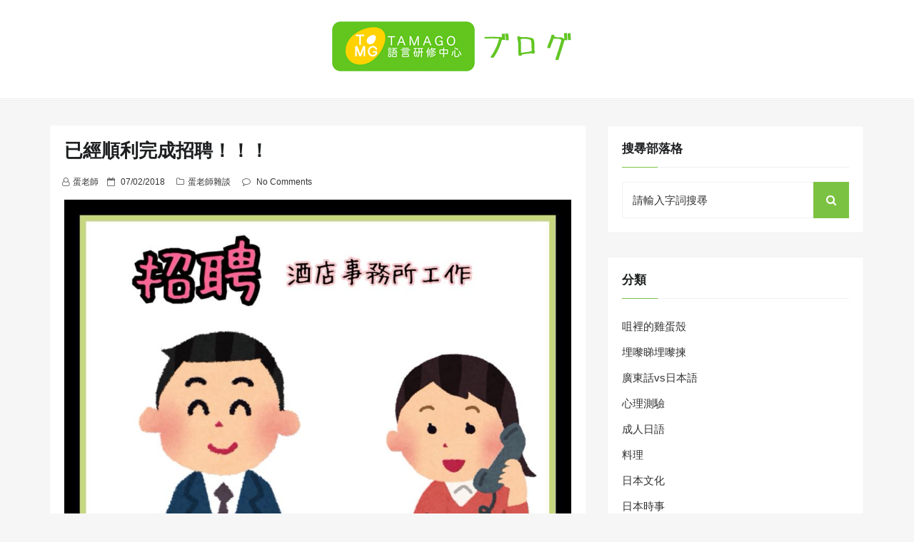

--- FILE ---
content_type: text/html; charset=UTF-8
request_url: https://blog.tamago.edu.hk/2018/02/07/%E5%B7%B2%E7%B6%93%E9%A0%86%E5%88%A9%E5%AE%8C%E6%88%90%E6%8B%9B%E8%81%98%EF%BC%81%EF%BC%81%EF%BC%81/
body_size: 10515
content:
<!DOCTYPE html>
<html lang="zh-HK" class="no-js no-svg">
<head>
    <meta charset="UTF-8">
    <meta name="viewport" content="width=device-width, initial-scale=1">
    <link rel="profile" href="https://gmpg.org/xfn/11">
    <script>(function(html){html.className = html.className.replace(/\bno-js\b/,'js')})(document.documentElement);</script>
<title>已經順利完成招聘！！！ &#8211; TAMAGO語言研修中心Blog</title>
<meta name='robots' content='max-image-preview:large' />
<link rel='dns-prefetch' href='//fonts.googleapis.com' />
<link rel='dns-prefetch' href='//s.w.org' />
<link rel="alternate" type="application/rss+xml" title="訂閱《TAMAGO語言研修中心Blog》&raquo; 資訊提供" href="https://blog.tamago.edu.hk/feed/" />
<link rel="alternate" type="application/rss+xml" title="訂閱《TAMAGO語言研修中心Blog》&raquo; 留言的資訊提供" href="https://blog.tamago.edu.hk/comments/feed/" />
<link rel="alternate" type="application/rss+xml" title="訂閱《TAMAGO語言研修中心Blog 》&raquo;〈已經順利完成招聘！！！〉留言的資訊提供" href="https://blog.tamago.edu.hk/2018/02/07/%e5%b7%b2%e7%b6%93%e9%a0%86%e5%88%a9%e5%ae%8c%e6%88%90%e6%8b%9b%e8%81%98%ef%bc%81%ef%bc%81%ef%bc%81/feed/" />
<script type="text/javascript">
window._wpemojiSettings = {"baseUrl":"https:\/\/s.w.org\/images\/core\/emoji\/14.0.0\/72x72\/","ext":".png","svgUrl":"https:\/\/s.w.org\/images\/core\/emoji\/14.0.0\/svg\/","svgExt":".svg","source":{"concatemoji":"https:\/\/blog.tamago.edu.hk\/wp-includes\/js\/wp-emoji-release.min.js?ver=6.0.11"}};
/*! This file is auto-generated */
!function(e,a,t){var n,r,o,i=a.createElement("canvas"),p=i.getContext&&i.getContext("2d");function s(e,t){var a=String.fromCharCode,e=(p.clearRect(0,0,i.width,i.height),p.fillText(a.apply(this,e),0,0),i.toDataURL());return p.clearRect(0,0,i.width,i.height),p.fillText(a.apply(this,t),0,0),e===i.toDataURL()}function c(e){var t=a.createElement("script");t.src=e,t.defer=t.type="text/javascript",a.getElementsByTagName("head")[0].appendChild(t)}for(o=Array("flag","emoji"),t.supports={everything:!0,everythingExceptFlag:!0},r=0;r<o.length;r++)t.supports[o[r]]=function(e){if(!p||!p.fillText)return!1;switch(p.textBaseline="top",p.font="600 32px Arial",e){case"flag":return s([127987,65039,8205,9895,65039],[127987,65039,8203,9895,65039])?!1:!s([55356,56826,55356,56819],[55356,56826,8203,55356,56819])&&!s([55356,57332,56128,56423,56128,56418,56128,56421,56128,56430,56128,56423,56128,56447],[55356,57332,8203,56128,56423,8203,56128,56418,8203,56128,56421,8203,56128,56430,8203,56128,56423,8203,56128,56447]);case"emoji":return!s([129777,127995,8205,129778,127999],[129777,127995,8203,129778,127999])}return!1}(o[r]),t.supports.everything=t.supports.everything&&t.supports[o[r]],"flag"!==o[r]&&(t.supports.everythingExceptFlag=t.supports.everythingExceptFlag&&t.supports[o[r]]);t.supports.everythingExceptFlag=t.supports.everythingExceptFlag&&!t.supports.flag,t.DOMReady=!1,t.readyCallback=function(){t.DOMReady=!0},t.supports.everything||(n=function(){t.readyCallback()},a.addEventListener?(a.addEventListener("DOMContentLoaded",n,!1),e.addEventListener("load",n,!1)):(e.attachEvent("onload",n),a.attachEvent("onreadystatechange",function(){"complete"===a.readyState&&t.readyCallback()})),(e=t.source||{}).concatemoji?c(e.concatemoji):e.wpemoji&&e.twemoji&&(c(e.twemoji),c(e.wpemoji)))}(window,document,window._wpemojiSettings);
</script>
<style type="text/css">
img.wp-smiley,
img.emoji {
	display: inline !important;
	border: none !important;
	box-shadow: none !important;
	height: 1em !important;
	width: 1em !important;
	margin: 0 0.07em !important;
	vertical-align: -0.1em !important;
	background: none !important;
	padding: 0 !important;
}
</style>
	<link rel='stylesheet' id='wp-block-library-css'  href='https://blog.tamago.edu.hk/wp-includes/css/dist/block-library/style.min.css?ver=6.0.11' type='text/css' media='all' />
<style id='global-styles-inline-css' type='text/css'>
body{--wp--preset--color--black: #000000;--wp--preset--color--cyan-bluish-gray: #abb8c3;--wp--preset--color--white: #ffffff;--wp--preset--color--pale-pink: #f78da7;--wp--preset--color--vivid-red: #cf2e2e;--wp--preset--color--luminous-vivid-orange: #ff6900;--wp--preset--color--luminous-vivid-amber: #fcb900;--wp--preset--color--light-green-cyan: #7bdcb5;--wp--preset--color--vivid-green-cyan: #00d084;--wp--preset--color--pale-cyan-blue: #8ed1fc;--wp--preset--color--vivid-cyan-blue: #0693e3;--wp--preset--color--vivid-purple: #9b51e0;--wp--preset--gradient--vivid-cyan-blue-to-vivid-purple: linear-gradient(135deg,rgba(6,147,227,1) 0%,rgb(155,81,224) 100%);--wp--preset--gradient--light-green-cyan-to-vivid-green-cyan: linear-gradient(135deg,rgb(122,220,180) 0%,rgb(0,208,130) 100%);--wp--preset--gradient--luminous-vivid-amber-to-luminous-vivid-orange: linear-gradient(135deg,rgba(252,185,0,1) 0%,rgba(255,105,0,1) 100%);--wp--preset--gradient--luminous-vivid-orange-to-vivid-red: linear-gradient(135deg,rgba(255,105,0,1) 0%,rgb(207,46,46) 100%);--wp--preset--gradient--very-light-gray-to-cyan-bluish-gray: linear-gradient(135deg,rgb(238,238,238) 0%,rgb(169,184,195) 100%);--wp--preset--gradient--cool-to-warm-spectrum: linear-gradient(135deg,rgb(74,234,220) 0%,rgb(151,120,209) 20%,rgb(207,42,186) 40%,rgb(238,44,130) 60%,rgb(251,105,98) 80%,rgb(254,248,76) 100%);--wp--preset--gradient--blush-light-purple: linear-gradient(135deg,rgb(255,206,236) 0%,rgb(152,150,240) 100%);--wp--preset--gradient--blush-bordeaux: linear-gradient(135deg,rgb(254,205,165) 0%,rgb(254,45,45) 50%,rgb(107,0,62) 100%);--wp--preset--gradient--luminous-dusk: linear-gradient(135deg,rgb(255,203,112) 0%,rgb(199,81,192) 50%,rgb(65,88,208) 100%);--wp--preset--gradient--pale-ocean: linear-gradient(135deg,rgb(255,245,203) 0%,rgb(182,227,212) 50%,rgb(51,167,181) 100%);--wp--preset--gradient--electric-grass: linear-gradient(135deg,rgb(202,248,128) 0%,rgb(113,206,126) 100%);--wp--preset--gradient--midnight: linear-gradient(135deg,rgb(2,3,129) 0%,rgb(40,116,252) 100%);--wp--preset--duotone--dark-grayscale: url('#wp-duotone-dark-grayscale');--wp--preset--duotone--grayscale: url('#wp-duotone-grayscale');--wp--preset--duotone--purple-yellow: url('#wp-duotone-purple-yellow');--wp--preset--duotone--blue-red: url('#wp-duotone-blue-red');--wp--preset--duotone--midnight: url('#wp-duotone-midnight');--wp--preset--duotone--magenta-yellow: url('#wp-duotone-magenta-yellow');--wp--preset--duotone--purple-green: url('#wp-duotone-purple-green');--wp--preset--duotone--blue-orange: url('#wp-duotone-blue-orange');--wp--preset--font-size--small: 13px;--wp--preset--font-size--medium: 20px;--wp--preset--font-size--large: 36px;--wp--preset--font-size--x-large: 42px;}.has-black-color{color: var(--wp--preset--color--black) !important;}.has-cyan-bluish-gray-color{color: var(--wp--preset--color--cyan-bluish-gray) !important;}.has-white-color{color: var(--wp--preset--color--white) !important;}.has-pale-pink-color{color: var(--wp--preset--color--pale-pink) !important;}.has-vivid-red-color{color: var(--wp--preset--color--vivid-red) !important;}.has-luminous-vivid-orange-color{color: var(--wp--preset--color--luminous-vivid-orange) !important;}.has-luminous-vivid-amber-color{color: var(--wp--preset--color--luminous-vivid-amber) !important;}.has-light-green-cyan-color{color: var(--wp--preset--color--light-green-cyan) !important;}.has-vivid-green-cyan-color{color: var(--wp--preset--color--vivid-green-cyan) !important;}.has-pale-cyan-blue-color{color: var(--wp--preset--color--pale-cyan-blue) !important;}.has-vivid-cyan-blue-color{color: var(--wp--preset--color--vivid-cyan-blue) !important;}.has-vivid-purple-color{color: var(--wp--preset--color--vivid-purple) !important;}.has-black-background-color{background-color: var(--wp--preset--color--black) !important;}.has-cyan-bluish-gray-background-color{background-color: var(--wp--preset--color--cyan-bluish-gray) !important;}.has-white-background-color{background-color: var(--wp--preset--color--white) !important;}.has-pale-pink-background-color{background-color: var(--wp--preset--color--pale-pink) !important;}.has-vivid-red-background-color{background-color: var(--wp--preset--color--vivid-red) !important;}.has-luminous-vivid-orange-background-color{background-color: var(--wp--preset--color--luminous-vivid-orange) !important;}.has-luminous-vivid-amber-background-color{background-color: var(--wp--preset--color--luminous-vivid-amber) !important;}.has-light-green-cyan-background-color{background-color: var(--wp--preset--color--light-green-cyan) !important;}.has-vivid-green-cyan-background-color{background-color: var(--wp--preset--color--vivid-green-cyan) !important;}.has-pale-cyan-blue-background-color{background-color: var(--wp--preset--color--pale-cyan-blue) !important;}.has-vivid-cyan-blue-background-color{background-color: var(--wp--preset--color--vivid-cyan-blue) !important;}.has-vivid-purple-background-color{background-color: var(--wp--preset--color--vivid-purple) !important;}.has-black-border-color{border-color: var(--wp--preset--color--black) !important;}.has-cyan-bluish-gray-border-color{border-color: var(--wp--preset--color--cyan-bluish-gray) !important;}.has-white-border-color{border-color: var(--wp--preset--color--white) !important;}.has-pale-pink-border-color{border-color: var(--wp--preset--color--pale-pink) !important;}.has-vivid-red-border-color{border-color: var(--wp--preset--color--vivid-red) !important;}.has-luminous-vivid-orange-border-color{border-color: var(--wp--preset--color--luminous-vivid-orange) !important;}.has-luminous-vivid-amber-border-color{border-color: var(--wp--preset--color--luminous-vivid-amber) !important;}.has-light-green-cyan-border-color{border-color: var(--wp--preset--color--light-green-cyan) !important;}.has-vivid-green-cyan-border-color{border-color: var(--wp--preset--color--vivid-green-cyan) !important;}.has-pale-cyan-blue-border-color{border-color: var(--wp--preset--color--pale-cyan-blue) !important;}.has-vivid-cyan-blue-border-color{border-color: var(--wp--preset--color--vivid-cyan-blue) !important;}.has-vivid-purple-border-color{border-color: var(--wp--preset--color--vivid-purple) !important;}.has-vivid-cyan-blue-to-vivid-purple-gradient-background{background: var(--wp--preset--gradient--vivid-cyan-blue-to-vivid-purple) !important;}.has-light-green-cyan-to-vivid-green-cyan-gradient-background{background: var(--wp--preset--gradient--light-green-cyan-to-vivid-green-cyan) !important;}.has-luminous-vivid-amber-to-luminous-vivid-orange-gradient-background{background: var(--wp--preset--gradient--luminous-vivid-amber-to-luminous-vivid-orange) !important;}.has-luminous-vivid-orange-to-vivid-red-gradient-background{background: var(--wp--preset--gradient--luminous-vivid-orange-to-vivid-red) !important;}.has-very-light-gray-to-cyan-bluish-gray-gradient-background{background: var(--wp--preset--gradient--very-light-gray-to-cyan-bluish-gray) !important;}.has-cool-to-warm-spectrum-gradient-background{background: var(--wp--preset--gradient--cool-to-warm-spectrum) !important;}.has-blush-light-purple-gradient-background{background: var(--wp--preset--gradient--blush-light-purple) !important;}.has-blush-bordeaux-gradient-background{background: var(--wp--preset--gradient--blush-bordeaux) !important;}.has-luminous-dusk-gradient-background{background: var(--wp--preset--gradient--luminous-dusk) !important;}.has-pale-ocean-gradient-background{background: var(--wp--preset--gradient--pale-ocean) !important;}.has-electric-grass-gradient-background{background: var(--wp--preset--gradient--electric-grass) !important;}.has-midnight-gradient-background{background: var(--wp--preset--gradient--midnight) !important;}.has-small-font-size{font-size: var(--wp--preset--font-size--small) !important;}.has-medium-font-size{font-size: var(--wp--preset--font-size--medium) !important;}.has-large-font-size{font-size: var(--wp--preset--font-size--large) !important;}.has-x-large-font-size{font-size: var(--wp--preset--font-size--x-large) !important;}
</style>
<link rel='stylesheet' id='web-log-css'  href='https://blog.tamago.edu.hk/wp-content/themes/web-log/style.css?ver=6.0.11' type='text/css' media='all' />
<style id='web-log-inline-css' type='text/css'>
 .site-title, .site-title a, .pagination-wrap .nav-links a, body a:hover, body a:active, .post .entry-title a:hover, .post .entry-title a:focus, .post .entry-title a:active, .main-navigation a:hover,
    li.current-menu-item a,.entry-footer .tag-list i
                  {

                      color: #7cc242;

                   }

                   .back-to-top > i, .web-log-post-grid .meta-category a, .header-breadcrumb, button:hover, button:focus, input[type='button']:hover, input[type='button']:focus, input[type='submit']:hover, input[type='submit']:focus, .widget .widget-title:before, .header-wrapper .header-top, button, input[type='button'], input[type='submit'], .read-more .link, h4.ct_post_area-title span:after, .page-header .page-title,.web-log-post-list .meta-category a,.entry-footer .edit-link a.post-edit-link,.comment-reply-link,.main-navigation li li:hover,.menu-primary-container ul li:hover,.menu-primary-container ul li.current-menu-item

                  {

                      background: #7cc242;

                   }

                   #search-popup.popup-box-on #search input[type='search'], .header-wrapper .header-top

                  {

                      border-bottom:  1px solid #7cc242;

                   }

                   .entry-content blockquote

                  {

                      border-left:  5px solid #7cc242;

                   }

                  
</style>
<link rel='stylesheet' id='blog-nano-css'  href='https://blog.tamago.edu.hk/wp-content/themes/blog-nano/style.css?ver=1.0.6' type='text/css' media='all' />
<style id='blog-nano-inline-css' type='text/css'>
 .site-title, .site-title a, .pagination-wrap .nav-links a, body a:hover, body a:active, .post .entry-title a:hover, .post .entry-title a:focus, .post .entry-title a:active, .main-navigation a:hover,
    li.current-menu-item a,.entry-footer .tag-list i
                  {

                      color: #7cc242;

                   }

                   .back-to-top > i, .web-log-post-grid .meta-category a, .header-breadcrumb, button:hover, button:focus, input[type='button']:hover, input[type='button']:focus, input[type='submit']:hover, input[type='submit']:focus, .widget .widget-title:before, .header-wrapper .header-top, button, input[type='button'], input[type='submit'], .read-more .link, h4.ct_post_area-title span:after, .page-header .page-title,.web-log-post-list .meta-category a,.entry-footer .edit-link a.post-edit-link,.comment-reply-link,.main-navigation li li:hover,.menu-primary-container ul li:hover,.menu-primary-container ul li.current-menu-item,
  .woocommerce #respond input#submit, .woocommerce a.button, .woocommerce button.button, .woocommerce input.button, .woocommerce #respond input#submit.alt:hover, .woocommerce a.button.alt:hover, .woocommerce button.button.alt:hover, .woocommerce input.button.alt:hover, .woocommerce #respond input#submit.alt, .woocommerce a.button.alt, .woocommerce button.button.alt, .woocommerce input.button.alt

                  {

                      background: #7cc242;

                   }

                   #search-popup.popup-box-on #search input[type='search'], .header-wrapper .header-top

                  {

                      border-bottom:  1px solid #7cc242;

                   }

                   .entry-content blockquote

                  {

                      border-left:  5px solid #7cc242;

                   }

                  
</style>
<link rel='stylesheet' id='web-log-google-fonts-css'  href='//fonts.googleapis.com/css?family=Cabin%3A400%2C500%26subset%3Dlatin%2Clatin-ext%7CMontserrat%3A300%2C400%2C500%26subset%3Dlatin%2Clatin-ext&#038;subset=latin%2Clatin-ext' type='text/css' media='all' />
<link rel='stylesheet' id='bootstrap-css'  href='https://blog.tamago.edu.hk/wp-content/themes/web-log/assets/css/bootstrap.css?ver=6.0.11' type='text/css' media='all' />
<link rel='stylesheet' id='fontawesome-css'  href='https://blog.tamago.edu.hk/wp-content/themes/web-log/assets/css/font-awesome.css?ver=6.0.11' type='text/css' media='all' />
<link rel='stylesheet' id='animate-css'  href='https://blog.tamago.edu.hk/wp-content/themes/web-log/assets/css/animate.css?ver=6.0.11' type='text/css' media='all' />
<!--[if lt IE 9]>
<script type='text/javascript' src='https://blog.tamago.edu.hk/wp-content/themes/web-log/assets/js/html5.js?ver=3.7.3' id='html5-js'></script>
<![endif]-->
<script type='text/javascript' src='https://blog.tamago.edu.hk/wp-includes/js/jquery/jquery.min.js?ver=3.6.0' id='jquery-core-js'></script>
<script type='text/javascript' src='https://blog.tamago.edu.hk/wp-includes/js/jquery/jquery-migrate.min.js?ver=3.3.2' id='jquery-migrate-js'></script>
<link rel="https://api.w.org/" href="https://blog.tamago.edu.hk/wp-json/" /><link rel="alternate" type="application/json" href="https://blog.tamago.edu.hk/wp-json/wp/v2/posts/3687" /><link rel="EditURI" type="application/rsd+xml" title="RSD" href="https://blog.tamago.edu.hk/xmlrpc.php?rsd" />
<link rel="wlwmanifest" type="application/wlwmanifest+xml" href="https://blog.tamago.edu.hk/wp-includes/wlwmanifest.xml" /> 
<meta name="generator" content="WordPress 6.0.11" />
<link rel="canonical" href="https://blog.tamago.edu.hk/2018/02/07/%e5%b7%b2%e7%b6%93%e9%a0%86%e5%88%a9%e5%ae%8c%e6%88%90%e6%8b%9b%e8%81%98%ef%bc%81%ef%bc%81%ef%bc%81/" />
<link rel='shortlink' href='https://blog.tamago.edu.hk/?p=3687' />
<link rel="alternate" type="application/json+oembed" href="https://blog.tamago.edu.hk/wp-json/oembed/1.0/embed?url=https%3A%2F%2Fblog.tamago.edu.hk%2F2018%2F02%2F07%2F%25e5%25b7%25b2%25e7%25b6%2593%25e9%25a0%2586%25e5%2588%25a9%25e5%25ae%258c%25e6%2588%2590%25e6%258b%259b%25e8%2581%2598%25ef%25bc%2581%25ef%25bc%2581%25ef%25bc%2581%2F" />
<link rel="alternate" type="text/xml+oembed" href="https://blog.tamago.edu.hk/wp-json/oembed/1.0/embed?url=https%3A%2F%2Fblog.tamago.edu.hk%2F2018%2F02%2F07%2F%25e5%25b7%25b2%25e7%25b6%2593%25e9%25a0%2586%25e5%2588%25a9%25e5%25ae%258c%25e6%2588%2590%25e6%258b%259b%25e8%2581%2598%25ef%25bc%2581%25ef%25bc%2581%25ef%25bc%2581%2F&#038;format=xml" />
<link rel="pingback" href="https://blog.tamago.edu.hk/xmlrpc.php">
		<style type="text/css" id="web_log-header-css">
				.site-title,
		.site-description {
			clip: rect(1px, 1px, 1px, 1px);
			position: absolute;
		}
		</style>
		<link rel="icon" href="https://blog.tamago.edu.hk/wp-content/uploads/2021/01/favicon-1.png" sizes="32x32" />
<link rel="icon" href="https://blog.tamago.edu.hk/wp-content/uploads/2021/01/favicon-1.png" sizes="192x192" />
<link rel="apple-touch-icon" href="https://blog.tamago.edu.hk/wp-content/uploads/2021/01/favicon-1.png" />
<meta name="msapplication-TileImage" content="https://blog.tamago.edu.hk/wp-content/uploads/2021/01/favicon-1.png" />
</head>

<body class="post-template-default single single-post postid-3687 single-format-standard wp-custom-logo has-sidebar title-tagline-hidden right-sidebar">
<svg xmlns="http://www.w3.org/2000/svg" viewBox="0 0 0 0" width="0" height="0" focusable="false" role="none" style="visibility: hidden; position: absolute; left: -9999px; overflow: hidden;" ><defs><filter id="wp-duotone-dark-grayscale"><feColorMatrix color-interpolation-filters="sRGB" type="matrix" values=" .299 .587 .114 0 0 .299 .587 .114 0 0 .299 .587 .114 0 0 .299 .587 .114 0 0 " /><feComponentTransfer color-interpolation-filters="sRGB" ><feFuncR type="table" tableValues="0 0.49803921568627" /><feFuncG type="table" tableValues="0 0.49803921568627" /><feFuncB type="table" tableValues="0 0.49803921568627" /><feFuncA type="table" tableValues="1 1" /></feComponentTransfer><feComposite in2="SourceGraphic" operator="in" /></filter></defs></svg><svg xmlns="http://www.w3.org/2000/svg" viewBox="0 0 0 0" width="0" height="0" focusable="false" role="none" style="visibility: hidden; position: absolute; left: -9999px; overflow: hidden;" ><defs><filter id="wp-duotone-grayscale"><feColorMatrix color-interpolation-filters="sRGB" type="matrix" values=" .299 .587 .114 0 0 .299 .587 .114 0 0 .299 .587 .114 0 0 .299 .587 .114 0 0 " /><feComponentTransfer color-interpolation-filters="sRGB" ><feFuncR type="table" tableValues="0 1" /><feFuncG type="table" tableValues="0 1" /><feFuncB type="table" tableValues="0 1" /><feFuncA type="table" tableValues="1 1" /></feComponentTransfer><feComposite in2="SourceGraphic" operator="in" /></filter></defs></svg><svg xmlns="http://www.w3.org/2000/svg" viewBox="0 0 0 0" width="0" height="0" focusable="false" role="none" style="visibility: hidden; position: absolute; left: -9999px; overflow: hidden;" ><defs><filter id="wp-duotone-purple-yellow"><feColorMatrix color-interpolation-filters="sRGB" type="matrix" values=" .299 .587 .114 0 0 .299 .587 .114 0 0 .299 .587 .114 0 0 .299 .587 .114 0 0 " /><feComponentTransfer color-interpolation-filters="sRGB" ><feFuncR type="table" tableValues="0.54901960784314 0.98823529411765" /><feFuncG type="table" tableValues="0 1" /><feFuncB type="table" tableValues="0.71764705882353 0.25490196078431" /><feFuncA type="table" tableValues="1 1" /></feComponentTransfer><feComposite in2="SourceGraphic" operator="in" /></filter></defs></svg><svg xmlns="http://www.w3.org/2000/svg" viewBox="0 0 0 0" width="0" height="0" focusable="false" role="none" style="visibility: hidden; position: absolute; left: -9999px; overflow: hidden;" ><defs><filter id="wp-duotone-blue-red"><feColorMatrix color-interpolation-filters="sRGB" type="matrix" values=" .299 .587 .114 0 0 .299 .587 .114 0 0 .299 .587 .114 0 0 .299 .587 .114 0 0 " /><feComponentTransfer color-interpolation-filters="sRGB" ><feFuncR type="table" tableValues="0 1" /><feFuncG type="table" tableValues="0 0.27843137254902" /><feFuncB type="table" tableValues="0.5921568627451 0.27843137254902" /><feFuncA type="table" tableValues="1 1" /></feComponentTransfer><feComposite in2="SourceGraphic" operator="in" /></filter></defs></svg><svg xmlns="http://www.w3.org/2000/svg" viewBox="0 0 0 0" width="0" height="0" focusable="false" role="none" style="visibility: hidden; position: absolute; left: -9999px; overflow: hidden;" ><defs><filter id="wp-duotone-midnight"><feColorMatrix color-interpolation-filters="sRGB" type="matrix" values=" .299 .587 .114 0 0 .299 .587 .114 0 0 .299 .587 .114 0 0 .299 .587 .114 0 0 " /><feComponentTransfer color-interpolation-filters="sRGB" ><feFuncR type="table" tableValues="0 0" /><feFuncG type="table" tableValues="0 0.64705882352941" /><feFuncB type="table" tableValues="0 1" /><feFuncA type="table" tableValues="1 1" /></feComponentTransfer><feComposite in2="SourceGraphic" operator="in" /></filter></defs></svg><svg xmlns="http://www.w3.org/2000/svg" viewBox="0 0 0 0" width="0" height="0" focusable="false" role="none" style="visibility: hidden; position: absolute; left: -9999px; overflow: hidden;" ><defs><filter id="wp-duotone-magenta-yellow"><feColorMatrix color-interpolation-filters="sRGB" type="matrix" values=" .299 .587 .114 0 0 .299 .587 .114 0 0 .299 .587 .114 0 0 .299 .587 .114 0 0 " /><feComponentTransfer color-interpolation-filters="sRGB" ><feFuncR type="table" tableValues="0.78039215686275 1" /><feFuncG type="table" tableValues="0 0.94901960784314" /><feFuncB type="table" tableValues="0.35294117647059 0.47058823529412" /><feFuncA type="table" tableValues="1 1" /></feComponentTransfer><feComposite in2="SourceGraphic" operator="in" /></filter></defs></svg><svg xmlns="http://www.w3.org/2000/svg" viewBox="0 0 0 0" width="0" height="0" focusable="false" role="none" style="visibility: hidden; position: absolute; left: -9999px; overflow: hidden;" ><defs><filter id="wp-duotone-purple-green"><feColorMatrix color-interpolation-filters="sRGB" type="matrix" values=" .299 .587 .114 0 0 .299 .587 .114 0 0 .299 .587 .114 0 0 .299 .587 .114 0 0 " /><feComponentTransfer color-interpolation-filters="sRGB" ><feFuncR type="table" tableValues="0.65098039215686 0.40392156862745" /><feFuncG type="table" tableValues="0 1" /><feFuncB type="table" tableValues="0.44705882352941 0.4" /><feFuncA type="table" tableValues="1 1" /></feComponentTransfer><feComposite in2="SourceGraphic" operator="in" /></filter></defs></svg><svg xmlns="http://www.w3.org/2000/svg" viewBox="0 0 0 0" width="0" height="0" focusable="false" role="none" style="visibility: hidden; position: absolute; left: -9999px; overflow: hidden;" ><defs><filter id="wp-duotone-blue-orange"><feColorMatrix color-interpolation-filters="sRGB" type="matrix" values=" .299 .587 .114 0 0 .299 .587 .114 0 0 .299 .587 .114 0 0 .299 .587 .114 0 0 " /><feComponentTransfer color-interpolation-filters="sRGB" ><feFuncR type="table" tableValues="0.098039215686275 1" /><feFuncG type="table" tableValues="0 0.66274509803922" /><feFuncB type="table" tableValues="0.84705882352941 0.41960784313725" /><feFuncA type="table" tableValues="1 1" /></feComponentTransfer><feComposite in2="SourceGraphic" operator="in" /></filter></defs></svg><div id="page" class="site">
    <a class="skip-link screen-reader-text"
       href="#content">Skip to content</a>
	<div class="mobile-menu-wrap">
		<div class="mobile-menu"></div>
	</div>
	<header id="masthead" class="site-header" role="banner">
		<div class="header-wrapper">
			<div class="mobile-header">
				<div class="container">
					<div class="row">
						<div class="col-lg-12">
							<div class="menu-bar-wrap text-center">
								<div class="mobile-nav">
									<a tabindex="0"  class="menu-icon"><i class="fa fa-bars" aria-hidden="true"></i></a>
								</div>
								<div class="mobile-logo">
									<div class="site-branding">

	        <div class="custom-logo">
           <h1 class="site-title-logo"> <a href="https://blog.tamago.edu.hk/" class="custom-logo-link" rel="home"><img width="350" height="70" src="https://blog.tamago.edu.hk/wp-content/uploads/2021/01/tamago_blog.png" class="custom-logo" alt="TAMAGO語言研修中心Blog" srcset="https://blog.tamago.edu.hk/wp-content/uploads/2021/01/tamago_blog.png 350w, https://blog.tamago.edu.hk/wp-content/uploads/2021/01/tamago_blog-300x60.png 300w" sizes="100vw" /></a></h1>
        </div>
	    <div class="site-branding-text">
        <h1 class="site-title"><a href="https://blog.tamago.edu.hk/" rel="home">TAMAGO語言研修中心Blog</a></h1>
        <p class="site-description">這是TAMAGO語言研修中心的Blog，主要分享與日本語相關主題的文章。</p>
    </div>

</div><!-- .site-branding -->
								</div>
								<div class="mobile-search">
									<div class="search-icon">
										<a href="https://blog.tamago.edu.hk/searchpage/" id="mobile-search"><i class="fa fa-search" aria-hidden="true"></i></a>
									</div>

									 <div id="mobile-search-popup" class="search-off full-search-wrapper">
										<div id="search" class="top-bar-search open">

                                            
<form  role="search" method="get" class="search-form" action="https://blog.tamago.edu.hk/">
	<label for="search-form-6970af90eb858">
		<span class="screen-reader-text">Search for:</span>
        <input type="search" id="search-form-6970af90eb858" class="search-field pop-up-form" placeholder="請輸入字詞搜㝷" value="" name="s" />
	</label>
	<button type="submit" class="search-submit">
    	<span class="screen-reader-text">
			Search        </span>
        <i class="fa fa-search" aria-hidden="true"></i>
    </button>
</form>

                                            <button  data-widget="remove" id="close-icon" class="close" type="button"><i class="fa fa-times" aria-hidden="true"></i></button>


										</div>
									</div>
								</div>
							</div>
						</div>
					</div>
				</div>
			</div>
			            <div class="header-logo">
                <div class="container">
                    <div class="row">
                    	<div class="col-lg-12 col-sm-12 desktop-logo">
							<div class="site-branding">

	        <div class="custom-logo">
           <h1 class="site-title-logo"> <a href="https://blog.tamago.edu.hk/" class="custom-logo-link" rel="home"><img width="350" height="70" src="https://blog.tamago.edu.hk/wp-content/uploads/2021/01/tamago_blog.png" class="custom-logo" alt="TAMAGO語言研修中心Blog" srcset="https://blog.tamago.edu.hk/wp-content/uploads/2021/01/tamago_blog.png 350w, https://blog.tamago.edu.hk/wp-content/uploads/2021/01/tamago_blog-300x60.png 300w" sizes="100vw" /></a></h1>
        </div>
	    <div class="site-branding-text">
        <h1 class="site-title"><a href="https://blog.tamago.edu.hk/" rel="home">TAMAGO語言研修中心Blog</a></h1>
        <p class="site-description">這是TAMAGO語言研修中心的Blog，主要分享與日本語相關主題的文章。</p>
    </div>

</div><!-- .site-branding -->
						</div>
				  	</div>
				</div>
			</div>

			<div class="header-menu">
                <div class="container">
                    <div class="row">
                        <div class="col-lg-12">
                            
							<!--<div class="mini-search-icon">
								<a href="#" id="search-icon"><i class="fa fa-search" aria-hidden="true"></i></a>
							</div>-->

							 <div id="search-popup" class="search-off full-search-wrapper">
            					<div id="search" class="top-bar-search open">

                                    
<form  role="search" method="get" class="search-form" action="https://blog.tamago.edu.hk/">
	<label for="search-form-6970af90ebe6a">
		<span class="screen-reader-text">Search for:</span>
        <input type="search" id="search-form-6970af90ebe6a" class="search-field pop-up-form" placeholder="請輸入字詞搜㝷" value="" name="s" />
	</label>
	<button type="submit" class="search-submit">
    	<span class="screen-reader-text">
			Search        </span>
        <i class="fa fa-search" aria-hidden="true"></i>
    </button>
</form>
            						<button data-widget="remove" id="removeClass" class="close" type="button"><i class="fa fa-times" aria-hidden="true"></i></button>

								</div>
							</div>

                        </div>
                    </div>
                </div>
            </div>
		</div>
	</header><!-- #masthead -->

	        <section class="page-header jumbotron">
            <div class="container">
                <div class="row">
                    <div class="col-lg-12">
                                                        <h1 class="page-title">已經順利完成招聘！！！</h1>

                            
                    </div>
                </div>
            </div>
        </section>
    <div id="content" class="site-content">
	<div class="container">
        <div class="row">
     		
			<div class="col-md-8"  >
			
                <div id="primary" class="content-area">
                    <main id="main" class="site-main" role="main">
            
                        
<article id="post-3687" class="post-3687 post type-post status-publish format-standard has-post-thumbnail hentry category-8">
	<div class="post-wrapper">
		
		<header class="entry-header">
		
		   <h1 class="entry-title">已經順利完成招聘！！！</h1>        
        	<ul class="entry-meta list-inline">
                
				<li class="byline list-inline-item"><span class="author vcard"><i class="fa fa-user-o" aria-hidden="true"></i><a class="url fn n" href="https://blog.tamago.edu.hk/author/tiffany_admin/">蛋老師</a></span></li><li class="posted-on list-inline-item"><i class="fa fa-calendar-o" aria-hidden="true"></i><span class="screen-reader-text">Posted on</span> <a href="https://blog.tamago.edu.hk/2018/02/07/" rel="bookmark"><time class="entry-date published updated" datetime="2018-02-07T15:58:00+08:00">07/02/2018</time></a></li>				
				
				                
				<li class="meta-categories list-inline-item"><i class="fa fa-folder-o" aria-hidden="true"></i><a href="https://blog.tamago.edu.hk/category/%e8%9b%8b%e8%80%81%e5%b8%ab%e9%9b%9c%e8%ab%87/" rel="category tag">蛋老師雜談</a></li>                
								
				
								
				<li class="meta-comment list-inline-item">
                    	
					<i class="fa fa-comment-o" aria-hidden="true"></i>
                    <a href="https://blog.tamago.edu.hk/2018/02/07/%e5%b7%b2%e7%b6%93%e9%a0%86%e5%88%a9%e5%ae%8c%e6%88%90%e6%8b%9b%e8%81%98%ef%bc%81%ef%bc%81%ef%bc%81/#respond">No Comments</a>
                </li>
					                
			</ul>
        
        </header><!-- .entry-header -->
        
		            <div class="post-thumbnail">
                
                <img width="960" height="960" src="https://blog.tamago.edu.hk/wp-content/uploads/2021/02/blog20180207-1.jpg" class="attachment-full size-full wp-post-image" alt="" srcset="https://blog.tamago.edu.hk/wp-content/uploads/2021/02/blog20180207-1.jpg 960w, https://blog.tamago.edu.hk/wp-content/uploads/2021/02/blog20180207-1-300x300.jpg 300w, https://blog.tamago.edu.hk/wp-content/uploads/2021/02/blog20180207-1-150x150.jpg 150w, https://blog.tamago.edu.hk/wp-content/uploads/2021/02/blog20180207-1-768x768.jpg 768w, https://blog.tamago.edu.hk/wp-content/uploads/2021/02/blog20180207-1-100x100.jpg 100w" sizes="100vw" />            </div>
		        
        <div class="entry-content">
			<p>祝願同學事事順利，在日本發揮所長～獲得美好的生活體驗～～yeah～</p>
<p>還沒有日語能力到日本工作，又有興趣了解日本留學的朋友，歡迎參加留學說明會，可以獲得獎學金架！！</p>
		</div><!-- .entry-content -->
		
			</div>
</article><!-- #post-## -->


	<nav class="navigation post-navigation" aria-label="文章">
		<h2 class="screen-reader-text">文章導覽</h2>
		<div class="nav-links"><div class="nav-previous"><a href="https://blog.tamago.edu.hk/2018/02/06/%f0%9f%98%a8-%e5%94%94%e4%bf%82%e9%81%8a%e5%ad%90%e4%bf%82%e8%80%81%e5%85%ac%ef%bc%9f/" rel="prev"><span class="previous-label">Previous</span>
                                        <i class="fa fa-long-arrow-left" aria-hidden="true"></i>
                                        <span class="nav-title">😨 唔係遊子係老公？</span></a></div><div class="nav-next"><a href="https://blog.tamago.edu.hk/2018/02/08/%e9%bb%9e%e8%a7%a3%e6%97%a5%e6%9c%ac%e4%ba%ba%e5%86%ac%e5%a4%a9%e8%a6%81%e9%a3%9f%e6%9f%91%ef%bc%9f%f0%9f%8d%8a/" rel="next"><span class="next-label">Next</span>
                                        <span class="nav-title">點解日本人冬天要食柑？🍊</span>
                                        <i class="fa fa-long-arrow-right" aria-hidden="true"></i></a></div></div>
	</nav>		<div class="post-related"><div class="ct_post_area"><h4 class="ct_post_area-title"><span>Related Post</span></h4></div>
            <div class="cf related-stuff">
						<div class="item-related">
					
										<a href="https://blog.tamago.edu.hk/2024/01/18/%e3%81%8a%e5%b9%b4%e7%8e%89%e8%a2%8b/"><img width="520" height="400" src="https://blog.tamago.edu.hk/wp-content/uploads/2024/01/blog20240118-1a-520x400.jpeg" class="attachment-web-log-random-thumb size-web-log-random-thumb wp-post-image" alt="" loading="lazy" sizes="100vw" /></a>
										
					<h3><a href="https://blog.tamago.edu.hk/2024/01/18/%e3%81%8a%e5%b9%b4%e7%8e%89%e8%a2%8b/">お年玉袋</a></h3>
					<span class="date">18/01/2024</span>
					
				</div>
						<div class="item-related">
					
										<a href="https://blog.tamago.edu.hk/2023/08/14/%e4%bf%82%e6%84%9b%e5%93%a6%e5%93%88%e5%88%a9%e2%9d%a4/"><img width="520" height="400" src="https://blog.tamago.edu.hk/wp-content/uploads/2023/08/blog20230814-2-520x400.jpeg" class="attachment-web-log-random-thumb size-web-log-random-thumb wp-post-image" alt="" loading="lazy" sizes="100vw" /></a>
										
					<h3><a href="https://blog.tamago.edu.hk/2023/08/14/%e4%bf%82%e6%84%9b%e5%93%a6%e5%93%88%e5%88%a9%e2%9d%a4/">係愛哦哈利❤</a></h3>
					<span class="date">14/08/2023</span>
					
				</div>
						<div class="item-related">
					
										<a href="https://blog.tamago.edu.hk/2024/03/27/my-number-card/"><img width="520" height="400" src="https://blog.tamago.edu.hk/wp-content/uploads/2024/03/blog20240327-2-520x400.jpeg" class="attachment-web-log-random-thumb size-web-log-random-thumb wp-post-image" alt="" loading="lazy" sizes="100vw" /></a>
										
					<h3><a href="https://blog.tamago.edu.hk/2024/03/27/my-number-card/">My Number Card</a></h3>
					<span class="date">27/03/2024</span>
					
				</div>
		</div></div>
<div id="comments" class="comments-area">

		<div id="respond" class="comment-respond">
		<h3 id="reply-title" class="comment-reply-title">發佈留言 <small><a rel="nofollow" id="cancel-comment-reply-link" href="/2018/02/07/%E5%B7%B2%E7%B6%93%E9%A0%86%E5%88%A9%E5%AE%8C%E6%88%90%E6%8B%9B%E8%81%98%EF%BC%81%EF%BC%81%EF%BC%81/#respond" style="display:none;">取消回覆</a></small></h3><form action="https://blog.tamago.edu.hk/wp-comments-post.php" method="post" id="commentform" class="comment-form" novalidate><p class="comment-notes"><span id="email-notes">發佈留言必須填寫的電子郵件地址不會公開。</span> <span class="required-field-message" aria-hidden="true">必填欄位標示為 <span class="required" aria-hidden="true">*</span></span></p><p class="comment-form-comment"><label for="comment">留言 <span class="required" aria-hidden="true">*</span></label> <textarea id="comment" name="comment" cols="45" rows="8" maxlength="65525" required></textarea></p><p class="comment-form-author"><label for="author">顯示名稱 <span class="required" aria-hidden="true">*</span></label> <input id="author" name="author" type="text" value="" size="30" maxlength="245" required /></p>
<p class="comment-form-email"><label for="email">電子郵件地址 <span class="required" aria-hidden="true">*</span></label> <input id="email" name="email" type="email" value="" size="30" maxlength="100" aria-describedby="email-notes" required /></p>
<p class="comment-form-url"><label for="url">個人網站網址</label> <input id="url" name="url" type="url" value="" size="30" maxlength="200" /></p>
<p class="comment-form-cookies-consent"><input id="wp-comment-cookies-consent" name="wp-comment-cookies-consent" type="checkbox" value="yes" /> <label for="wp-comment-cookies-consent">在瀏覽器中儲存顯示名稱、電子郵件地址及個人網站網址，以供下次發佈留言時使用。</label></p>
<p class="form-submit"><input name="submit" type="submit" id="submit" class="submit" value="發佈留言" /> <input type='hidden' name='comment_post_ID' value='3687' id='comment_post_ID' />
<input type='hidden' name='comment_parent' id='comment_parent' value='0' />
</p><p style="display: none;"><input type="hidden" id="ak_js" name="ak_js" value="159"/></p></form>	</div><!-- #respond -->
	
</div><!-- #comments -->
            
                    </main><!-- #main -->
                </div><!-- #primary -->
            </div>
			
			 
			
			   <div class="col-md-4">    
                
                <aside id="secondary" class="widget-area" role="complementary" aria-label="Blog Sidebar">
	<section id="search-2" class="widget widget_search"><h2 class="widget-title">搜㝷部落格</h2>
<form  role="search" method="get" class="search-form" action="https://blog.tamago.edu.hk/">
	<label for="search-form-6970af9102f24">
		<span class="screen-reader-text">Search for:</span>
        <input type="search" id="search-form-6970af9102f24" class="search-field pop-up-form" placeholder="請輸入字詞搜㝷" value="" name="s" />
	</label>
	<button type="submit" class="search-submit">
    	<span class="screen-reader-text">
			Search        </span>
        <i class="fa fa-search" aria-hidden="true"></i>
    </button>
</form>
</section><section id="categories-3" class="widget widget_categories"><h2 class="widget-title">分類</h2>
			<ul>
					<li class="cat-item cat-item-10"><a href="https://blog.tamago.edu.hk/category/%e5%92%80%e8%a3%a1%e7%9a%84%e9%9b%9e%e8%9b%8b%e6%ae%bc/">咀裡的雞蛋殼</a>
</li>
	<li class="cat-item cat-item-9"><a href="https://blog.tamago.edu.hk/category/%e5%9f%8b%e5%9a%9f%e7%9d%87%e5%9f%8b%e5%9a%9f%e6%8f%80/">埋嚟睇埋嚟揀</a>
</li>
	<li class="cat-item cat-item-7"><a href="https://blog.tamago.edu.hk/category/%e5%bb%a3%e6%9d%b1%e8%a9%b1vs%e6%97%a5%e6%9c%ac%e8%aa%9e/">廣東話vs日本語</a>
</li>
	<li class="cat-item cat-item-11"><a href="https://blog.tamago.edu.hk/category/%e5%bf%83%e7%90%86%e6%b8%ac%e9%a9%97/">心理測驗</a>
</li>
	<li class="cat-item cat-item-3"><a href="https://blog.tamago.edu.hk/category/%e6%88%90%e4%ba%ba%e6%97%a5%e8%aa%9e/">成人日語</a>
</li>
	<li class="cat-item cat-item-4"><a href="https://blog.tamago.edu.hk/category/%e6%96%99%e7%90%86/">料理</a>
</li>
	<li class="cat-item cat-item-5"><a href="https://blog.tamago.edu.hk/category/%e6%97%a5%e6%9c%ac%e6%96%87%e5%8c%96/">日本文化</a>
</li>
	<li class="cat-item cat-item-6"><a href="https://blog.tamago.edu.hk/category/%e6%97%a5%e6%9c%ac%e6%99%82%e4%ba%8b/">日本時事</a>
</li>
	<li class="cat-item cat-item-16"><a href="https://blog.tamago.edu.hk/category/%e8%9b%8blc%e5%a5%87%e6%a1%88%e5%b0%8e%e8%ae%80/">蛋LC奇案導讀</a>
</li>
	<li class="cat-item cat-item-14"><a href="https://blog.tamago.edu.hk/category/%e8%9b%8blc%e6%b3%95%e5%ad%b8%e8%ac%9b%e5%a0%82/">蛋LC法學講堂</a>
</li>
	<li class="cat-item cat-item-18"><a href="https://blog.tamago.edu.hk/category/%e8%9b%8blc%e8%aa%9e%e8%a8%80%e6%96%87%e5%8c%96%e8%ac%9b%e5%a0%82/">蛋LC語言文化講堂</a>
</li>
	<li class="cat-item cat-item-12"><a href="https://blog.tamago.edu.hk/category/%e8%9b%8b%e8%80%81%e5%b8%ab%e9%99%aa%e4%bd%a0%e7%9d%87/">蛋老師陪你睇</a>
</li>
	<li class="cat-item cat-item-8"><a href="https://blog.tamago.edu.hk/category/%e8%9b%8b%e8%80%81%e5%b8%ab%e9%9b%9c%e8%ab%87/">蛋老師雜談</a>
</li>
	<li class="cat-item cat-item-17"><a href="https://blog.tamago.edu.hk/category/%e9%a6%99%e6%b8%af%e4%ba%ba%e8%a1%8c%e6%94%bf%e6%9b%b8%e5%a3%ab%e5%b0%8e%e8%ae%80/">香港人行政書士導讀</a>
</li>
	<li class="cat-item cat-item-15"><a href="https://blog.tamago.edu.hk/category/%e9%a6%99%e6%b8%af%e4%ba%ba%e8%a1%8c%e6%94%bf%e6%9b%b8%e5%a3%ab%e6%8f%90%e6%8f%90%e4%bd%a0/">香港人行政書士提提你</a>
</li>
	<li class="cat-item cat-item-2"><a href="https://blog.tamago.edu.hk/category/%e9%a6%99%e6%b8%af%e6%99%82%e4%ba%8b/">香港時事</a>
</li>
			</ul>

			</section>
		<section id="recent-posts-2" class="widget widget_recent_entries">
		<h2 class="widget-title">近期文章</h2>
		<ul>
											<li>
					<a href="https://blog.tamago.edu.hk/2025/12/24/%e6%97%a5%e6%96%87%e6%9c%89%e5%86%87%e3%80%8c%e5%af%a1%e4%ba%ba%e3%80%8d%e5%91%a2%e5%80%8b%e5%ad%97%ef%bc%9f/">日文有冇「寡人」呢個字？</a>
									</li>
											<li>
					<a href="https://blog.tamago.edu.hk/2025/12/23/%f0%9f%87%af%f0%9f%87%b5-%e6%97%a5%e6%9c%ac%e6%94%bf%e5%ba%9c%e6%89%93%e7%ae%97%e3%80%8c%e5%87%ba%e5%a4%a7%e7%b5%95%e3%80%8d/">🇯🇵 日本政府打算「出大絕」</a>
									</li>
											<li>
					<a href="https://blog.tamago.edu.hk/2025/12/23/%f0%9f%94%9e%e9%a6%99%e8%85%b8%e4%bb%94%ef%bc%9f/">🔞香腸仔？</a>
									</li>
											<li>
					<a href="https://blog.tamago.edu.hk/2025/12/21/%f0%9f%87%af%f0%9f%87%b5%e8%80%83%e6%85%ae%e6%8a%8a%e3%80%8c%e6%97%a5%e8%aa%9e%e8%83%bd%e5%8a%9b%e3%80%8d%e6%94%be%e5%85%a5%e5%9c%a8%e7%95%99%e5%af%a9%e6%9f%a5%ef%bc%88%e4%b8%8b%ef%bc%89/">🇯🇵考慮把「日語能力」放入在留審查（下）</a>
									</li>
											<li>
					<a href="https://blog.tamago.edu.hk/2025/12/21/%f0%9f%a7%90%e5%a4%aa%e5%a4%aa%e8%a8%b1%e5%8f%af%e4%b9%8b%e4%b8%8b%e5%8e%bb%e9%a2%a8%e4%bf%97%e5%ba%97%ef%bc%8c%e7%ae%97%e4%b8%8d%e7%ae%97%e4%b8%8d%e8%b2%9e%ef%bc%9f/">🧐太太許可之下去風俗店，算不算不貞？﻿</a>
									</li>
					</ul>

		</section><section id="custom_html-4" class="widget_text widget widget_custom_html"><h2 class="widget-title">TAMAGO語言研修中心其他連結</h2><div class="textwidget custom-html-widget"><p>
	<a href="http://www.tamago.edu.hk" target="_blank" rel="noopener">本校官方網站</a></p>
<p>
	<a href="https://mewe.com/p/tamago" target="_blank" rel="noopener">MeWe 專頁</a>
</p>
<p>
	<a href="https://www.youtube.com/channel/UCXZIVap4dg9KYOwYOa3LR5w/" target="_blank" rel="noopener">YouTube 頻道</a>
</p>
<p>
<a href="https://www.facebook.com/TAMAGOLC" target="_blank" rel="noopener">Facebook 專頁</a></p>
<p>
	<a href="https://www.instagram.com/tamagolc/" target="_blank" rel="noopener">Instagram 專頁</a>
</p></div></section></aside><!-- #secondary -->
            
                </div>
	
             
        </div>
	</div>
</div>

<!--================================
        START FOOTER AREA
    =================================-->
<footer class="footer-area">

        
  <div class="mini-footer">
    <div class="container">
        <div class="row">
            <div class="col-md-12">
            	<div class="copyright-text">
            		    <p>Copyright © 2026 TAMAGO語言研修中心。版權所有。</p>
		          </div>

            </div>
        </div>
    </div>
</div>

</footer>
    
<!--================================
    END FOOTER AREA
    =================================-->
	
</div><!-- #page -->



<script defer src="https://static.cloudflareinsights.com/beacon.min.js/vcd15cbe7772f49c399c6a5babf22c1241717689176015" integrity="sha512-ZpsOmlRQV6y907TI0dKBHq9Md29nnaEIPlkf84rnaERnq6zvWvPUqr2ft8M1aS28oN72PdrCzSjY4U6VaAw1EQ==" data-cf-beacon='{"version":"2024.11.0","token":"43624946ec6740c6829d9c258be587f0","r":1,"server_timing":{"name":{"cfCacheStatus":true,"cfEdge":true,"cfExtPri":true,"cfL4":true,"cfOrigin":true,"cfSpeedBrain":true},"location_startswith":null}}' crossorigin="anonymous"></script>
</body>

</html>
